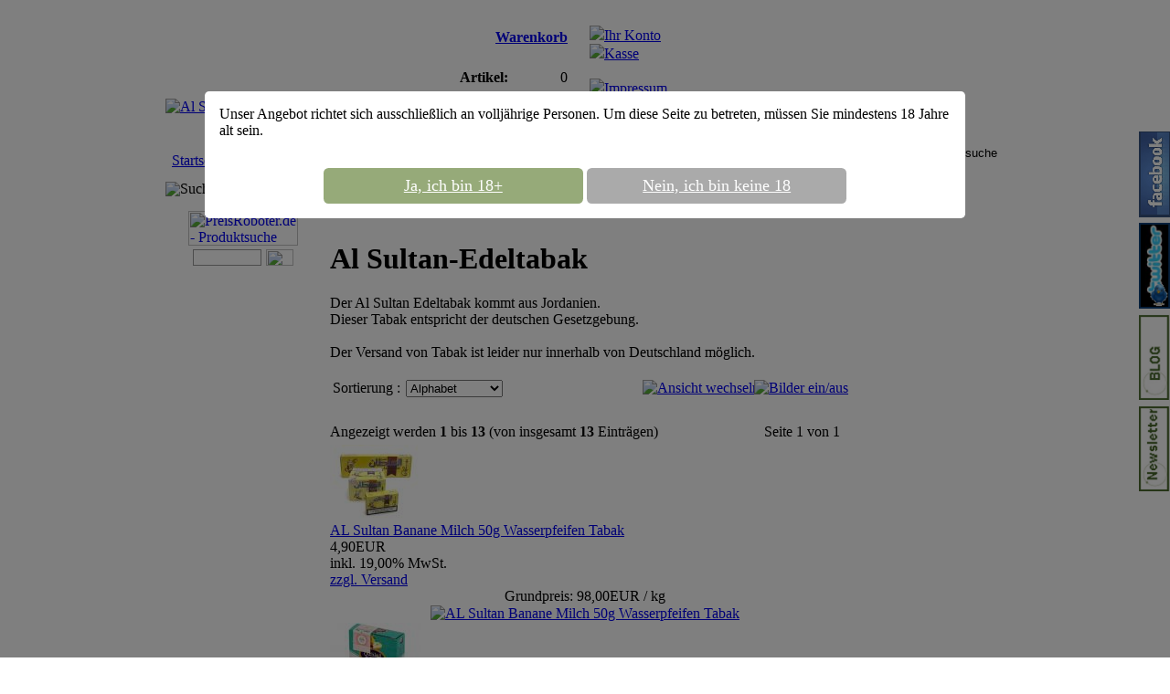

--- FILE ---
content_type: text/html; charset=utf-8
request_url: http://www.12moons.de/Shisha-al-sultan-c-29_349-2.html
body_size: 9011
content:
<!doctype html public "-//W3C//DTD HTML 4.01 Transitional//EN">
<!-- 
Shopsystem by
xanario Ltd.
Niederlassung Deutschland
Schulstr. 11
09125 Chemnitz

Tel.: +49 (0)180 590 539 100
Fax : +49 (0)180 590 539 199

Mail: info@xanario.de
Web : www.xanario.de 
//-->
<html dir="ltr" lang="de">
<head>
<meta http-equiv="Content-Type" content="text/html; charset=utf-8">

<title>Al Sultan Tabak | Shisha Shop</title>
<meta name="description" content="Al Sultan Tabak">
<meta name="keywords" content="Al Sultan Tabak,Shisha shop, wasserpfeifen shop,shisha online shop, wasserpfeifen online shop, aladin shishas, aladin origins shishas, aladin wasserpfeife,aladin shisha Bangkok, aladin wasserpfeife bangkok, aladin shisha Istanbul, aladin wasserpfeife Istanbul, shisha Bangkok, shisha Istanbul,aladin shisha Beirut, aladin wasserpfeife Beirut, shisha Beirut, wasserpfeife Beirut, aladin shisha kairo,aladin wasserpfeife kairo, shisha kairo,wasserpfeife kairo, aladin shisha berlin, aladin wasserpfeife berlin, shisha berlin ,wasserpfeife berlin, aladin shisha Mogadishu,aladin wasserpfeife Mogadishu, shisha Mogadishu, wasserpfeife Mogadishu, aladin shisha bogota, aladin wasserpfeife bogota, aladin origins shishas,aladin origin shisha,aladin origins wasserpfeife, aladin origin wasserpfeife, aladin shisha Barcelona, aladin wasserpfeife Barcelona, aladin shisha lagos, aladin wasserpfeife lagos, aladin shisha Mumbai, aladin wasserpfeife Mumbai, aladin shisha numea, aladin wasserpfeife numea, aladin shisha Timbuktu, aladin wasserpfeife Timbuktu, aladin shisha Saigon, aladin wasserpfeife Saigon, aladin shisha manila, aladin wasserpfeife manila, aladin shisha Tokyo,aladin wasserpfeife tokyo, aladin shisha bali,aladin wasserpfeife bali, aladin shisha lima, aladin wasserpfeife lima, aladin shisha uyuni,aladin wasserpfeife uyuni, aladin evolution shisha, aladin evolution wasserpfeife, aladin shisha Calligraphy,aladin wasserpfeife calligraphy, aladin shisha fata morgana, aladin wasserpfeife fata morgana, aladin shisha koufy,aladin wasserpfeife koufy, aladin shisha loop,aladin wasserpfeife loop, aladin shisha mirror,aladin wasserpfeife mirror, aladin shisha mosaic, aladin wasserpfeife mosaic, aladin shisha nomad, aladin wasserpfeife nomad, aladin shisha persia, aladin wasserpfeife persia, aladin shisha pharaonic,aladin wasserpfeife pharaonic, aladin shisha retro,aladin wasserpfeife retro, aladin shisha tower, aladin wasserpfeife tower, aladin shisha tree, aladin wasserpfeife tree, aladin shisha zebra, aladin wasserpfeife zebra, narikela wasserpfeife,narikela shisha, nargilem shisha ,nargilem wasserpfeife, shisha nargilem eco 620, wasserpfeife nargilem eco 620, shisha amy absolut, amy absolut shisha,wodka shisha amy, shisha mehrschlauch, shisha 2 schlauch, shisha drei schlauch, shisha 4 schlauch, wasserpfeife amy absolut, wasserpfeife wodka amy, wasserpfeife 2 schlauch, wasserpfeife 3 schlauch, wasserpfeife 4 schlauch, wasserpfeife mehrschlauch, shisha 6 schlauch, wasserpfeife 6 schlauch, E zigarrete,e shisha, e zigaretten liquid, e zigaretten liquid 0 mg nikoti, e zigaretten liquid 9 mg nikotin, e zigaretten liquid 18 mg nikotin , shsisha kohle ,wasserpfeifen kohle, shisha kohle schnellzünder,shisha kohle selbstzünder, wasserüfeifen kohle,schnellzünder,wasserpfeifen kohle selbstzünder, shsiha kohle 44 kohle, wasserpfeifen kohle three kings schnellzünder, shisha kohle three kings 40 mm, 44kohle 44mm selbstzündend, wasserpfeifen kohle three king 30 mm , shisha kohle schnellzünder 30 mm, shisha kohle selbstzünder, shisha kohle instant lite, shisha kohle schnellzünder 30 mm, wasserpfeifen kohle instant lite 30 mm, shisha kohle schnellzünder 40mm, wasserpfeifen kohle schnellzünder 40 mm , shisha kohle natur, shisha natur kohle instant lite, shisha natur kohle forty four , shisha kohle instant lite 50mm, wasserpfeifen kohle instant lite 50mm schnellzünder, al duchan shisha kohle, al duchan shisha natur kohle,al duchan platin kohle, al duchan wasserpfeifen kohle natur, aladin bamboocha bambus kohle 250g,aladin bamboocha 2 kg natur kohle,aladin bamboocha naturkohle 3 kg, aladin bamboocha naturkohle 1 kg, wasserpfeifen kohle bamboocha, al duchan naturkohle 1 kg, al duchan naturkohle 10 kg, al duchan kokosnuss kohle, al duchan kokosnuss kohle 1 kg,alduchan kokosnuss kohle 10kg, cocobrico naturkohle 3 kg,cocobrico naturkohle 1 kg, naturkohle cocobrico, naturkohle cocobrico 1kg,naturkohle cocobrico 3kg,cocotamara naturkohle,shisha kohle cocotamara,cocotamara gelb naturkohle,tom coco grün naturkohle, wasserpfeifen kohle tom coco grün, shisha kohle tom coco grün 1kg, shisha kohle tom cococha blau 3kg,naturkohle tom cococha blau 1kg, kokosnuss kohle tom cococha blau, tom cococha gold 1kg,tom cococha gold 3kg,naturkohle tom cococha gold, shisha kohle tom cococha ,wasserpfeifen kohle 3kg, wasserpfeifen kohle 1kg, tom cococha gelb, shisha kohle tom cococha gelb 1kg, shisha kohle tom cococha gelb 3kg,wasserpfeifen kohle tom cococha gelb,shisha naturkohle cocobel 1kg,wasserpfeifen kohle cocobel gelbe schrift,tom cococha 3kg rote schrift,naturkohle tom rot 3kg,wasserpfeifen kohle tom cococha rot, mola mix honig molasse,shisha molasse , wasserpfeifen tabak molasse, nakhla shisha tabak 50g ,nakhla tabak 50g päckchen, shisha tabak nakhla 200g,shisha tabak nakhla 200g dose, nakhla 200g päckchen, nakhla mix shisha tabak, mola mix freez, glyzerin, panda cleaner, mola mix molassen, mizo shisha tabak ,mizo shisha tabak 50g,mizo shisha tabak 50g päckchen,mizo schisha tabak 200g dose,wasserpfeifen tabak ultimate 150g,ultimate tabak 150g dose,wasserpfeifen tabak ultimate tabak,adalya wasserpfeifen tabak 200g dose,adalya shisha tabak 200g dose,adalya shisha tabak, adalya wasserpfeifen tabak 50g päckchen, adalya shisha tabak 50g,take away wasserpfeifen tabak ,take away shisha tabak,take away wasserpfeifen tabak 50g päckchen, take away tabak, take away 200g shisha tabak, 50g take away shisha tabak,200g take away wasserpfeifen tabak,al waha wasserpfeifen tabak dose,al waha shisha tabak 200g dose,shisha tabak al waha 50g, ottaman shisha tabak 200g dose,ottaman, wasserpfeifen tabak ottaman ,shisha tabak ottaman 200g dose,ottaman tabak,wasserpfeifen tabak start now,start now wasserpfeifen tabak 200g dose,shisha tabak start now 200g,dose 200g start now,start now 250g tabak,freestyle tabak,wasserpfeifen tabak freestyle 150g dose,shisha tabak freestyle 150g,dose 150g freestyle,nubia rohtabak, nubia rohtabak 35g dose, nubia rohtabak 90g dose,rohtabak,nubia tabak 90g,nubia 35g rohtabak,al fakher shisha tabak,al fakher 200g dose, al fakher wasserpfeifen tabak 200g dose, dose al fakher 200g, 50g pack al fakher, 50g päckchen al fakher , shisha tabak al fakher,wasserüfeifen tabak al fakher,amy gold wasserpfeifen tabak,amy gold shisha tabak,200g amy gold, 200g dose amy gold shisha tabak,al sultan shisha tabak 50g pack,al sultan 50g päckchen, wasserpfeifen tabak al sultan,shisha tabak al sultan,noor wasserpfeifen tabak,shisha tabak noor, shisha tabak noor 50g päckchen,big ice rocks, ice rocks dampfsteine,dampfsteine ice rocks , shisha dampfsteine ice rocks, 120g ice rocks dampfsteine,shiazo 100g dampfsteine, shisha dampfsteine shiazo,100g shiazo wasserpfeifen steine,shiazo 100g dampfsteine dose,bigg steam stones wasserpfeifen tabak,big steam stones shisha steine,100g big steam stones dose,big mix mollase,big mix honig molassen,shisha molassen mola mix, feuchthaltemittel tabak,tabak molassen big mix,tabak molassen mola mix, shisha tabak molassen,ottaman molassen 325ml,shisha molasse ottaman,325ml ottaman molassen,feuchthaltemittel 325ml,ottaman molassen 135ml,135ml ottaman molasse,shisha tabak molassen 135ml ottaman,al sultan mix,al sultan mix molassen,molassen al sultan 30ml,bahrain honig molasse, mollase bahrain,shisha tabak molasse bahrain,big pearls dampfkugeln 150g,shisha perlen tabak,big pearls shisha tabak,150g big pearls dampfsteine,shaashii aroma pulver,aroma pulver shaashii 120g dose,120g dose aroma pulver shaashii,aroma 120g pulver, aroma powder shaashii,shisha einweg schlauch,shisha einweg schläuche 150cm,wasserpfeifen einweg schlauch ,150cm einwegschlauch shisha,silikon schlauch shisha,shisha silikon schlauch 150cm,150cm silikonschlauch, wasserpfeifen schlauch silikon,silikonschlauch ca 150cm,deluxe cobra shisha schlauch, cobra wasserpfeifen schlauch deluxe,cobra schlauch,aladin schlauch classic 160cm,aladin wasserpfeifen schlauch ,classic wasserpfeifen schlauch aladin,160cm wasserpfeifen schlauch,160cm aladin schlauch,mya premium shisha schläuche,mya schlauch shisha,wasserpfeifen schlauch mya 160cm,mya shisha schlauch,mya shisha schläuche,orientalischer shisha schlauch aladin,orientalischer schlauch metall griff,orientalischer schlauch leder,aladin orientalischer shisha schlauch,wasserpfeifen kamin kopf ,shisha kaminkopf,shisha tabakkopf,shisha tabakkopf ton,tabakkopf glasiert,tabakkopf unglasiert,tabakkopf natur,tabakkopfsilikon sieben loch,tabakkopf silikon ein loch,shisha köpfe aus ton,shisha köpfe aus gummi,aladin tabakköpfe ,aladin shisha kopf,naturkopf aus ton,naturköpfe shisha aus ton,aladin xl tabakkopf,aladin xxl tabakköpfe,xxl tabakkopf,tabakkopf aladin xxl,tabakkopf geteilt aladin,tabakkopf geteilt,shisha tabakkopf riesen fassungs vermögen,merhloch köpfe shisha,einloch kopf,mya tabak köpfe,mya tabakkopf shisha,mya tabakkopf,wasserpfeifen tabakkopf,shisha tasche,shisha taschen,taschen shisha,taschen wasserpfeifen,transporttasche shisha,kleine shisha tasche,grosse shisha tasche,wasserpfeifen tasche klein, wasserpfeifen tasche gross,shisha tasche 50cm,shishatasche 75cm,shisha tasche gross 75cm,shishatasche klein 50cm,dichtungen,dichtung,shisha dichtung kopf, shisha dichtung schlauch,schlauch dichtung,kopf dichtung shisha ,wasserpfeifen kopf gummidichtung,dichtungsring shisha ,shisha dichtungsring gummi,gummidichtung glas shisha,shisha gummidichtung glas,gummidichtung 5cm für glas,gummidichtung 3,5cm für glas,gummidichtung 4,5cm für glas,gummidichtung,campingman gasbrenner,gasbrenner,shisha kohle gas brenner,feuerzeuge shisha kohle,feuerzeuge,bunnsenbrenner, stab feuerzeug,aladin gasbrenner, gas feuerzeug,gas feuerzeug metallbox,gas für campingkocher, campingkocher gas,unilite gas feuerzeug, 100 Stück Hygienemundstücke neutral außen,hygienemundstücke innen,hygienemundstück,mundstück shisha,einweg mundstücke wasserpfeife,neon hygiene mundstück,amy neon hygienemundstücke,bazooka ice mundstück,kühlschlauch ice bazooka, shisha ice bazooka,bürsten set shisha, reinigungs bürsten, shisha bürste,bürtsen zum reinigen von shishas,flaschen bürtse,rauchsäulen bürste,reinigungsbürsten wasserpfeife,wasserpfeifen bürsten,shisha windschutz,windschutz wasserpfeifen,wasserpfeifen windschutz kamin windschutz,windschutz kamin shisha,standart windschutz,windschutz silber,windschutz gold, shisha beleuchteter untersetzer kaya,kaya led untersetzer,led shisha leuchten,led teller shishas,shishakat schlauch anschluss,coala elektro anzünder,kohle anzünder elektronisch,shisha pumpe elektrisch ,alufolien stanzer,loch stanzer,shisha alufolien stanzer,wasserpfeifen loch stanzer,loch stanzer,led leuchtwürfel, shisha led würfel für wasser,wasser led würfel,led bowl beleuchtung,gas für feuerzeuge,feuerzeug gas ,shisha feuerzeug gas,difusor filter set,difusor,shisha difusor,spezial alufolie,zugeschnittene alufolie shisha, wasserpfeifen alufolie rund,runde alufolie, metallsieb,sieb aus metall shisha, shisha zange ,zange aus metall, zange ,wasserpfeifen zange,kohle zange,zange für shisha kohle,ventil kugel,ventilkugeln,ersatz kugeln shisha ventil,metall kugeln ventil,ventil für aladin shishas,shisha ersatzflaschen,ersatzflaschen shisha ,wasserpfeifen ersatzflaschen, Cocobrico Kohle, TOM Gold 3kg, Tom blau 1kg und 3kg, TOM Gelb 1kg und 3kg,TOM COCO 1kg,3kg und 20kg,Aladin Bamboocha 1kg, 2kg, 3kg und 250g,Forty-Four-Kohle Three Kings 40mm und 33mm,Instant Lite 40mm,50mm, 33mm sowie 40mm Instant natur,Take Away,Al Duchan Platin,Cocotamara Kohle">
<meta name="content-language" content="deutsch">
<meta name="author" content="12moons.de">
<meta name="generator" content="xanario shopsoftware">
<meta name="identifier-url" content="http://www.12moons.de">
<meta name="reply-to" content="info@12moons.de">
<meta name="publisher" content="12moons Inh. Kathrin Kugel">
<meta name="creation" content="Wed,21 Jan 2026">
<meta name="revision" content="Wed,28 Jan 2026">
<meta name="audience" content="Alle">
<meta name="expires" content="never">
<meta name="page-type" content="shop">
<meta name="page-topic" content="">
<meta name="robots" content="INDEX, FOLLOW">

<meta name="city" content="Bodenheim"/>
<meta name="country" content="Germany"/>
<meta name="state" content="Rheinland-Pfalz"/>
<meta name="zipcode" content="55294"/>

<meta name="geo.region" content="DE-RP" />
<meta name="geo.placename" content="Bodenheim" />
<meta name="geo.position" content="49.93268;8.30201" />
<meta name="ICBM" content="49.93268, 8.30201" />

<meta name="DC.title" content="Al Sultan Tabak | Shisha Shop" />

<meta http-equiv="imagetoolbar" content="no">
<link rel="SHORTCUT ICON" href="favicon.ico">

<base href="http://www.12moons.de/">

<link rel="canonical" href="http://www.12moons.de/Shisha-al-sultan-c-29_349-2.html" />

<link rel="stylesheet" type="text/css" href="partner/1000/templates/moons_001/images/2/stylesheet.css">
<link rel="stylesheet" type="text/css" href="partner/1000/templates/moons_001/images/2/template.css">
<script language="javascript" type="text/javascript" src="includes/js/xanario_js_core.js"></script>
    <script src="http://www.google-analytics.com/urchin.js" type="text/javascript"></script>
    <script type="text/javascript">
    _uacct = "UA-9024362-1";
    urchinTracker();
    </script>
<script type="text/javascript">
var pophinweis = {
	close: function() {
		document.getElementById("layer_a").style = "display:none;";
		document.getElementById("layer_b").style = "display:none;";
		return false;
	},
	go_done: function() {
		pophinweis.close();
		window.location = "http://www.12moons.de/index.php?poph=1";
		return false;
	},
	go_away: function() {
		pophinweis.close();
		window.location = "https://www.google.de";
		return false;
	}
};
document.addEventListener('DOMContentLoaded', function() {
	var layer_a = document.createElement("div");
	layer_a.id = "layer_a";
	layer_a.style = "position:fixed; top:0; left:0; right:0; bottom:0; background:rgba(0,0,0,0.5);";
	var layer_b = document.createElement("div");
	layer_b.id = "layer_b";
	layer_b.style = "margin:100px auto 0; width:95%; max-width:800px; background:#fff; padding:1em; border-radius:0.3em;";
	layer_b.innerHTML = '<div class="text10">Unser Angebot richtet sich ausschließlich an volljährige Personen. Um diese Seite zu betreten, müssen Sie mindestens 18 Jahre alt sein.</div>';
	layer_b.innerHTML += '<div class="text10" style="text-align:center; margin-top:2em;"><a href="#" onclick="return pophinweis.go_done();" style="display:inline-block; width:33.3%; padding:0.5em; font-size:18px; color:#fff; background:#96AA79; border-radius:0.3em;">Ja, ich bin 18+</a> <a href="#" onclick="return pophinweis.go_away();" style="display:inline-block; width:33.3%; padding:0.5em; font-size:18px; color:#fff; background:#aaa; border-radius:0.3em;">Nein, ich bin keine 18</a></div>';
	layer_a.appendChild(layer_b);
	document.body.appendChild(layer_a);
});
</script><script language="javascript" type="text/javascript">
var poponce="true"
var popurl="popup_index.php"


function openpopup(){
  winpops=window.open(popurl,"popup","toolbar=no,location=no,directories=no,status=no,menubar=no,scrollbars=no,resizable=yes,copyhistory=no,width=300,height=200,screenX=150,screenY=150,top=150,left=150")
}

function get_cookie(Name) {
 var search = Name + "="
 var returnvalue = "";
 if (document.cookie.length > 0) {
   offset = document.cookie.indexOf(search)
   if (offset != -1) { // if cookie exists
     offset += search.length
     // set index of beginning of value
     end = document.cookie.indexOf(";", offset);
     // set index of end of cookie value
     if (end == -1)
        end = document.cookie.length;
     returnvalue=unescape(document.cookie.substring(offset, end))
     }
  }
 return returnvalue;
}

function loadpopup(){
  if (get_cookie('alreadypopped')==''){ // and cookie not set
      openpopup() // then show popup
      if (poponce=="true") { // if popup once only required
          document.cookie="alreadypopped=yes" // then set a cookie
      }
  }
  // cookie is already set; so do nothing
}

loadpopup()
// EOF:  Session PopUp
</script></head>
<body ><center><br>
<table width="950" border="0" cellspacing="0" cellpadding="0">
  <tr>
    <td valign="top" width="16" background="partner/1000/templates/moons_001/images/allgemein/border_links.png"><img src="partner/1000/templates/moons_001/images/allgemein/pixel_trans.gif" width="16" height="100%" /></td>
<td class="tableShop" valign="top">
     <table border="0" cellspacing="0" cellpadding="0" width="100%">
      <tr>
        <td class="Text10" valign="bottom" height="100"><a href="http://www.12moons.de/" title="Al Sultan Tabak"><img src="partner/1000/templates/moons_001/images/2/header/header.jpg" alt="Al Sultan Tabak" name="Al Sultan Tabak" id="Al Sultan Tabak"></a></td>
        <td class="Text10" valign="bottom" background="partner/1000/templates/moons_001/images/2/header/header_right.jpg">
<table border="0" cellspacing="0" cellpadding="0" width="348">
  <tr>
    <td class="Text10" valign="top" align="right" width="240" style="padding-right: 20px;"><table border="0" cellspacing="4" cellpadding="0" width="100%">
      <tr>
        <td colspan="2" align="right" class="Text10"> <a href="http://www.12moons.de/checkout_cart.php?language=de&shop_ID=2" class="linkWarenkorbHeader" rel="nofollow"><b>Warenkorb</b></a><br>
          </td>
      </tr>
      <tr>
        <td colspan="2" align="right" class="Text10">&nbsp;</td>
      </tr>
      <tr>
        <td align="right" class="Text10" width="100%"><b>Artikel:</b></td>
        <td align="right" class="Text10" nowrap>0</td>
      </tr>
      <tr>
        <td align="right" class="Text10"><b>Gesamt:</b></td>
        <td align="right" class="Text10" nowrap>0,00EUR</td>
      </tr>
    </table></td>
    <td class="Text10" valign="top" width="133">       <img src="partner/1000/templates/moons_001/images/2/header/bullet.gif"><a href="http://www.12moons.de/account.php?language=de&shop_ID=2" rel="nofollow">Ihr Konto</a><br>
                          <img src="partner/1000/templates/moons_001/images/2/header/bullet.gif"><a href="http://www.12moons.de/checkout_shipping.php?language=de&shop_ID=2" rel="nofollow">Kasse</a><br>
                             <br>
              <img src="partner/1000/templates/moons_001/images/2/header/bullet.gif"><a href="http://www.12moons.de/Shisha-impressum-ct-46-2.html" rel="nofollow">Impressum</a><br>
                                             <img src="partner/1000/templates/moons_001/images/2/header/bullet.gif"><a href="http://www.12moons.de/Shisha-agb-ct-38-2.html" rel="nofollow">AGB</a><br>
                                            </td>
  </tr>
</table>
		</td>
      </tr>
      <tr>
        <td colspan="2" valign="top" class="Text10"> <table border="0" cellspacing="0" cellpadding="0" width="100%">
  <tr class="header">
	<td valign="top"><img src="partner/1000/templates/moons_001/images/2/header/multishop_anfang.png" alt="" name="" title=""></td>
	    <td height="30" width="100%" class="ontab" valign="top" background="partner/1000/templates/moons_001/images/2/header/multishop_ende.png">&nbsp;</td>
  </tr>
</table></td>
      </tr>
    </table>
<table border="0" width="100%" cellspacing="0" cellpadding="1" height="27">
  <tr class="NavigationsleisteHeader">
    <td class="NavigationsleisteHeader" width="3">&nbsp;</td>
    <td class="NavigationsleisteHeader"><a href="http://www.12moons.de/" class="NavigationsleisteHeader">Startseite</a> :: <a href="http://www.12moons.de/shisha-tabak-c-29-2.html" class="NavigationsleisteHeader">Shisha Tabak</a> :: <a href="http://www.12moons.de/al-sultan-c-29_349-2.html" class="NavigationsleisteHeader">Al Sultan</a></td>
    <td align="right" class="NavigationsleisteHeader" nowrap><form name="quick_find" method="get" action="http://www.12moons.de/advanced_search_result.php?language=de&shop_ID=2"><input type="hidden" name="sessID" value="lehl0viobp3crea6dq363lbpj7"><table border="0" cellspacing="0" cellpadding="1">  <tr>    <td class="Text10" nowrap><img src="images/pixel_trans.gif" border="0" alt=""></td>    <td class="Text10" align="right"><input type="text" class="text" name="products_keywords" value="" size="13" maxlength="30" style="width:130px"></td>    <td class="Text10"><select name="search_shop"><option value="0" SELECTED>in allen Shops</option><option value="1">News</option><option value="2">Shisha Shop</option><option value="3">Orientalische Möbel</option><option value="4">eZigaretten Shop / eShisha Shop</option><option value="5">Getränke Klassiker</option><option value="6">Türkische Lebensmittel</option></select></td>    <td class="Text10"><input type="image" class="BUTTON" src="partner/1000/templates/moons_001/images/2/languages/german/buttons/button_quick_find.gif" alt="Schnellsuche" title=" Schnellsuche " ></td>  </tr></table></form></td>
	<td class="NavigationsleisteHeader" width="3">&nbsp;</td>
  </tr>
</table>
     <table border="0" width="100%" cellspacing="0" cellpadding="0">
      <tr>
        	    <td width="170" valign="top" class="leftBox">
          <table border="0" width="170" cellspacing="0" cellpadding="0" class="leftBox">
           <tr>
  <td>

<table border="0" width="100%" cellspacing="0" cellpadding="0">
  <tr>
    <td height="21" class="BoxenKopf"><img src="partner/1000/templates/moons_001/images/2/boxen/boxen_1.png" border="0"></td>
    <td width="100%" height="21" class="BoxenKopf" background="partner/1000/templates/moons_001/images/2/boxen/boxen_2.png">Suchmaschine</td>
  </tr>
</table>
<table border="0" width="100%" cellspacing="0" cellpadding="0" class="Box">
  <tr>
    <td>
      <table border="0" width="100%" cellspacing="0" cellpadding="4" class="Boxeninhalt">
        <tr>
          <td><img src="partner/1000/templates/moons_001/images/2/boxen/pixel_trans.gif" border="0" alt="" width="100%" height="1"></td>
        </tr>
        <tr>
          <td align="center" class="Text10"><form action="http://www.preisroboter.de/search.php" method="get" enctype="multipart/form-data" name="searchform" target="_blank">
 <table width="120" border="0" cellspacing="0" cellpadding="0">
 <tr>
 <td><a href="http://www.preisroboter.de" target="_blank" rel="nofollow"><img src="http://www.preisroboter.de/ext/logo_120-8927.gif" title="PreisRoboter.de - Produktsuche und Preisvergleich" width="120" height="38" border="0"></a></td>
 </tr>
 <tr>
 <td height="27" align="center" valign="middle" background="http://www.preisroboter.de/ext/ext_s_box_2_bottom.gif"> 
 <table border="0" cellspacing="0" cellpadding="0">
 <tr>
 <td>
 <input name="search" type="text" id="search" style="font-family: Verdana, Arial, Helvetica, sans-serif; color: #333333; background-color: #FFFFFF; border: 1px solid #999999; height: 18px; font-size: 12px; width: 75px;">
 </td>
 <td width="35" align="right"><input type="image" value="suchen" src="http://www.preisroboter.de/ext/ext_go_kl.gif" alt="PreisRoboter.de - Produktsuche und Preisevergleich ..." width="30" height="18"></td>
 </tr>
 </table></td>
 </tr>
</table>
<br>
</form></td>
        </tr>
        <tr>
          <td><img src="partner/1000/templates/moons_001/images/2/boxen/pixel_trans.gif" border="0" alt="" width="100%" height="1"></td>
        </tr>
      </table>
    </td>
  </tr>
</table>

  </td>
</tr>           </table>
        </td>
		        <td width="100%" valign="top">
		   <table border="0" width="100%" cellspacing="0" cellpadding="10">
             <tr>
               <td width="100%" valign="top"><table border="0" width="100%" cellspacing="0" cellpadding="0">
    <tr>
    <td class="Text11" align="right"><h1><span class="SeitenTitel">Al Sultan</span></h1></td>
  </tr>
    <tr>
    <td class="Text11" ><h1>Al Sultan-Edeltabak</h1>
Der Al Sultan Edeltabak kommt aus Jordanien.<br>
Dieser Tabak entspricht der deutschen Gesetzgebung.<br><br>
Der Versand von Tabak ist leider nur innerhalb von Deutschland m&ouml;glich.<br><br></td>
  </tr>
    </table>

<form name="listing_navigation" class="form" action="http://www.12moons.de/Shisha-al-sultan-c-29_349-2.html?shop_ID=2" method="post" enctype="multipart/form-data">
<input type="hidden" name="cPath" value="29_349"><input type="hidden" name="page" value="1"><input type="hidden" name="keywords"><table width="100%" border="0" cellspacing="0" cellpadding="3" class="leistenHintergrund">  <tr>    <td class="NavigationsleisteHeader" nowrap>Sortierung : </td>    <td class="Text10" align="right" nowrap><select name="listing_sort" onChange="this.form.submit();"><option value="1">Alphabet</option><option value="2">Artikelnummer</option><option value="3">Preis</option><option value="4">Hersteller</option></select></td>    <td class="Text10" width="100%">&nbsp;</td>    <td class="Text10" align="right" nowrap><a href="http://www.12moons.de/Shisha-al-sultan-c-29_349-2.html?page=1&shop_ID=2&listing_ansicht=listing_ansicht" rel="nofollow"><img src="partner/1000/templates/moons_001/images/2/languages/german/buttons/button_listing_ansicht.gif" border="0" alt="Ansicht wechseln" title=" Ansicht wechseln "></a>&nbsp;</td>    <td class="Text10" align="right" nowrap><a href="http://www.12moons.de/Shisha-al-sultan-c-29_349-2.html?page=1&shop_ID=2&listing_bilder=listing_bilder" rel="nofollow"><img src="partner/1000/templates/moons_001/images/2/languages/german/buttons/button_listing_bilder.gif" border="0" alt="Bilder ein/aus" title=" Bilder einaus "></a>&nbsp;</td>  </tr></table></form>
<table border="0" width="100%" cellspacing="0" cellpadding="0">
  <tr> 
    <td class="Text10"><img src="partner/1000/templates/moons_001/images/2/boxen/pixel_trans.gif" border="0" alt="" width="100%" height="10"></td>
  </tr>
</table>

<table border="0" width="100%" cellspacing="0" cellpadding="0">  <tr>    <td class="Text10">Angezeigt werden <b>1</b> bis <b>13</b> (von insgesamt <b>13</b> Einträgen)</td>    <td class="Text10" align="right">Seite&nbsp;1&nbsp;von 1</td>  </tr></table>
<table border="0" width="100%" cellspacing="0" cellpadding="0">
  <tr> 
    <td class="Text10"><img src="partner/1000/templates/moons_001/images/2/boxen/pixel_trans.gif" border="0" alt="" width="100%" height="5"></td>
  </tr>
</table>

<table width="100%" border="0" cellspacing="0" cellpadding="0">
  <tr>
    <td class="Text11">
    <div class="box_container">
		  <div class="box_spalten_3"><div class="box_spalten_3_aussen_left_border">        <div class="box_product_image_normal_container"><a href="http://www.12moons.de/Shisha-sultan-banane-milch-wasserpfeifen-tabak-p-2310-2.html"><img src="images/normal/Al-SultanTabakBanane-Milch.jpg" border="0" alt="AL Sultan Banane Milch 50g Wasserpfeifen Tabak" title=" AL Sultan Banane Milch 50g Wasserpfeifen Tabak " width="100" height="85"></a></div>
        <div class="box_product_name_container"><a href="http://www.12moons.de/Shisha-sultan-banane-milch-wasserpfeifen-tabak-p-2310-2.html">AL Sultan Banane Milch 50g Wasserpfeifen Tabak</a></div>
        <div class="box_product_price_container">
				 4,90EUR
		  <br>
		  <div class="box_product_versand_container">inkl. 19,00% MwSt.<br><a href="http://www.12moons.de/Shisha-versand-ct-47-2.html" class="versandlink" target="_blank" rel="nofollow">zzgl. Versand</a></div>
			    </div>
      <div class="box_product_versand_container" align="center">Grundpreis: 98,00EUR / kg</div>
        <div class="box_product_taste_container" align="center"><table border="0" cellspacing="0" cellpadding="1">  <tr>    <td class="Text11"><a href="http://www.12moons.de/Shisha-sultan-banane-milch-wasserpfeifen-tabak-p-2310-2.html" rel="nofollow"><img src="partner/1000/templates/moons_001/images/2/languages/german/buttons/button_details.gif" border="0" alt="AL Sultan Banane Milch 50g Wasserpfeifen Tabak" title=" AL Sultan Banane Milch 50g Wasserpfeifen Tabak "></a></td>  </tr></table></div>
        <div><!-- fix IE--></div>
      </div>
    </div> 
        	  <div class="box_spalten_3"><div class="box_spalten_3_border">        <div class="box_product_image_normal_container"><a href="http://www.12moons.de/Shisha-sultan-birne-kirsche-wasserpfeifen-tabak-p-3360-2.html"><img src="images/normal/AlSultanPearsCherry50g.jpg" border="0" alt="AL Sultan Birne & Kirsche 50g Wasserpfeifen Tabak" title=" AL Sultan Birne & Kirsche 50g Wasserpfeifen Tabak " width="100" height="100"></a></div>
        <div class="box_product_name_container"><a href="http://www.12moons.de/Shisha-sultan-birne-kirsche-wasserpfeifen-tabak-p-3360-2.html">AL Sultan Birne & Kirsche 50g Wasserpfeifen Tabak</a></div>
        <div class="box_product_price_container">
				 4,90EUR
		  <br>
		  <div class="box_product_versand_container">inkl. 19,00% MwSt.<br><a href="http://www.12moons.de/Shisha-versand-ct-47-2.html" class="versandlink" target="_blank" rel="nofollow">zzgl. Versand</a></div>
			    </div>
      <div class="box_product_versand_container" align="center">Grundpreis: 98,00EUR / kg</div>
        <div class="box_product_taste_container" align="center"><table border="0" cellspacing="0" cellpadding="1">  <tr>    <td class="Text11"><a href="http://www.12moons.de/Shisha-sultan-birne-kirsche-wasserpfeifen-tabak-p-3360-2.html" rel="nofollow"><img src="partner/1000/templates/moons_001/images/2/languages/german/buttons/button_details.gif" border="0" alt="AL Sultan Birne & Kirsche 50g Wasserpfeifen Tabak" title=" AL Sultan Birne & Kirsche 50g Wasserpfeifen Tabak "></a></td>  </tr></table></div>
        <div><!-- fix IE--></div>
      </div>
    </div> 
        	  <div class="box_spalten_3"><div class="box_spalten_3_border">        <div class="box_product_image_normal_container"><a href="http://www.12moons.de/Shisha-sultan-guave-wasserpfeifen-tabak-p-2297-2.html"><img src="images/normal/Al-SultanTabakGuave.jpg" border="0" alt="AL Sultan Guave 50g Wasserpfeifen Tabak" title=" AL Sultan Guave 50g Wasserpfeifen Tabak " width="100" height="85"></a></div>
        <div class="box_product_name_container"><a href="http://www.12moons.de/Shisha-sultan-guave-wasserpfeifen-tabak-p-2297-2.html">AL Sultan Guave 50g Wasserpfeifen Tabak</a></div>
        <div class="box_product_price_container">
				 4,90EUR
		  <br>
		  <div class="box_product_versand_container">inkl. 19,00% MwSt.<br><a href="http://www.12moons.de/Shisha-versand-ct-47-2.html" class="versandlink" target="_blank" rel="nofollow">zzgl. Versand</a></div>
			    </div>
      <div class="box_product_versand_container" align="center">Grundpreis: 98,00EUR / kg</div>
        <div class="box_product_taste_container" align="center"><table border="0" cellspacing="0" cellpadding="1">  <tr>    <td class="Text11"><a href="http://www.12moons.de/Shisha-sultan-guave-wasserpfeifen-tabak-p-2297-2.html" rel="nofollow"><img src="partner/1000/templates/moons_001/images/2/languages/german/buttons/button_details.gif" border="0" alt="AL Sultan Guave 50g Wasserpfeifen Tabak" title=" AL Sultan Guave 50g Wasserpfeifen Tabak "></a></td>  </tr></table></div>
        <div><!-- fix IE--></div>
      </div>
    </div> 
        	  <div class="box_spalten_3"><div class="box_spalten_3_aussen_left_border">        <div class="box_product_image_normal_container"><a href="http://www.12moons.de/Shisha-sultan-himbeer-wasserpfeifen-tabak-p-2296-2.html"><img src="images/normal/Al-SultanTabakHimbeer.jpg" border="0" alt="AL Sultan Himbeer 50g Wasserpfeifen Tabak" title=" AL Sultan Himbeer 50g Wasserpfeifen Tabak " width="100" height="85"></a></div>
        <div class="box_product_name_container"><a href="http://www.12moons.de/Shisha-sultan-himbeer-wasserpfeifen-tabak-p-2296-2.html">AL Sultan Himbeer 50g Wasserpfeifen Tabak</a></div>
        <div class="box_product_price_container">
				 4,90EUR
		  <br>
		  <div class="box_product_versand_container">inkl. 19,00% MwSt.<br><a href="http://www.12moons.de/Shisha-versand-ct-47-2.html" class="versandlink" target="_blank" rel="nofollow">zzgl. Versand</a></div>
			    </div>
      <div class="box_product_versand_container" align="center">Grundpreis: 98,00EUR / kg</div>
        <div class="box_product_taste_container" align="center"><table border="0" cellspacing="0" cellpadding="1">  <tr>    <td class="Text11"><a href="http://www.12moons.de/Shisha-sultan-himbeer-wasserpfeifen-tabak-p-2296-2.html" rel="nofollow"><img src="partner/1000/templates/moons_001/images/2/languages/german/buttons/button_details.gif" border="0" alt="AL Sultan Himbeer 50g Wasserpfeifen Tabak" title=" AL Sultan Himbeer 50g Wasserpfeifen Tabak "></a></td>  </tr></table></div>
        <div><!-- fix IE--></div>
      </div>
    </div> 
        	  <div class="box_spalten_3"><div class="box_spalten_3_border">        <div class="box_product_image_normal_container"><a href="http://www.12moons.de/Shisha-sultan-honigmelone-wasserpfeifen-tabak-p-2298-2.html"><img src="images/normal/Al-SultanTabakHonigmelone.jpg" border="0" alt="AL Sultan Honigmelone 50g Wasserpfeifen Tabak" title=" AL Sultan Honigmelone 50g Wasserpfeifen Tabak " width="100" height="85"></a></div>
        <div class="box_product_name_container"><a href="http://www.12moons.de/Shisha-sultan-honigmelone-wasserpfeifen-tabak-p-2298-2.html">AL Sultan Honigmelone 50g Wasserpfeifen Tabak</a></div>
        <div class="box_product_price_container">
				 4,90EUR
		  <br>
		  <div class="box_product_versand_container">inkl. 19,00% MwSt.<br><a href="http://www.12moons.de/Shisha-versand-ct-47-2.html" class="versandlink" target="_blank" rel="nofollow">zzgl. Versand</a></div>
			    </div>
      <div class="box_product_versand_container" align="center">Grundpreis: 98,00EUR / kg</div>
        <div class="box_product_taste_container" align="center"><table border="0" cellspacing="0" cellpadding="1">  <tr>    <td class="Text11"><a href="http://www.12moons.de/Shisha-sultan-honigmelone-wasserpfeifen-tabak-p-2298-2.html" rel="nofollow"><img src="partner/1000/templates/moons_001/images/2/languages/german/buttons/button_details.gif" border="0" alt="AL Sultan Honigmelone 50g Wasserpfeifen Tabak" title=" AL Sultan Honigmelone 50g Wasserpfeifen Tabak "></a></td>  </tr></table></div>
        <div><!-- fix IE--></div>
      </div>
    </div> 
        	  <div class="box_spalten_3"><div class="box_spalten_3_border">        <div class="box_product_image_normal_container"><a href="http://www.12moons.de/Shisha-sultan-kaugummi-wasserpfeifen-tabak-p-3038-2.html"><img src="images/normal/50018_kaugummi_klein.jpg" border="0" alt="AL Sultan Kaugummi 50g Wasserpfeifen Tabak" title=" AL Sultan Kaugummi 50g Wasserpfeifen Tabak " width="100" height="143"></a></div>
        <div class="box_product_name_container"><a href="http://www.12moons.de/Shisha-sultan-kaugummi-wasserpfeifen-tabak-p-3038-2.html">AL Sultan Kaugummi 50g Wasserpfeifen Tabak</a></div>
        <div class="box_product_price_container">
				 4,90EUR
		  <br>
		  <div class="box_product_versand_container">inkl. 19,00% MwSt.<br><a href="http://www.12moons.de/Shisha-versand-ct-47-2.html" class="versandlink" target="_blank" rel="nofollow">zzgl. Versand</a></div>
			    </div>
      <div class="box_product_versand_container" align="center">Grundpreis: 98,00EUR / kg</div>
        <div class="box_product_taste_container" align="center"><table border="0" cellspacing="0" cellpadding="1">  <tr>    <td class="Text11"><a href="http://www.12moons.de/Shisha-sultan-kaugummi-wasserpfeifen-tabak-p-3038-2.html" rel="nofollow"><img src="partner/1000/templates/moons_001/images/2/languages/german/buttons/button_details.gif" border="0" alt="AL Sultan Kaugummi 50g Wasserpfeifen Tabak" title=" AL Sultan Kaugummi 50g Wasserpfeifen Tabak "></a></td>  </tr></table></div>
        <div><!-- fix IE--></div>
      </div>
    </div> 
        	  <div class="box_spalten_3"><div class="box_spalten_3_aussen_left_border">        <div class="box_product_image_normal_container"><a href="http://www.12moons.de/Shisha-sultan-kokosnuss-wasserpfeifen-tabak-p-2602-2.html"><img src="images/normal/Al-SultanTabakKokos.jpg" border="0" alt="AL Sultan Kokosnuss 50g Wasserpfeifen Tabak" title=" AL Sultan Kokosnuss 50g Wasserpfeifen Tabak " width="99" height="84"></a></div>
        <div class="box_product_name_container"><a href="http://www.12moons.de/Shisha-sultan-kokosnuss-wasserpfeifen-tabak-p-2602-2.html">AL Sultan Kokosnuss 50g Wasserpfeifen Tabak</a></div>
        <div class="box_product_price_container">
				 4,90EUR
		  <br>
		  <div class="box_product_versand_container">inkl. 19,00% MwSt.<br><a href="http://www.12moons.de/Shisha-versand-ct-47-2.html" class="versandlink" target="_blank" rel="nofollow">zzgl. Versand</a></div>
			    </div>
      <div class="box_product_versand_container" align="center">Grundpreis: 98,00EUR / kg</div>
        <div class="box_product_taste_container" align="center"><table border="0" cellspacing="0" cellpadding="1">  <tr>    <td class="Text11"><a href="http://www.12moons.de/Shisha-sultan-kokosnuss-wasserpfeifen-tabak-p-2602-2.html" rel="nofollow"><img src="partner/1000/templates/moons_001/images/2/languages/german/buttons/button_details.gif" border="0" alt="AL Sultan Kokosnuss 50g Wasserpfeifen Tabak" title=" AL Sultan Kokosnuss 50g Wasserpfeifen Tabak "></a></td>  </tr></table></div>
        <div><!-- fix IE--></div>
      </div>
    </div> 
        	  <div class="box_spalten_3"><div class="box_spalten_3_border">        <div class="box_product_image_normal_container"><a href="http://www.12moons.de/Shisha-sultan-lila-fragrance-wasserpfeifen-tabak-p-3361-2.html"><img src="images/normal/AlSultanPurpleFragrance50g.jpg" border="0" alt="AL Sultan Lila Fragrance 50g Wasserpfeifen Tabak" title=" AL Sultan Lila Fragrance 50g Wasserpfeifen Tabak " width="100" height="100"></a></div>
        <div class="box_product_name_container"><a href="http://www.12moons.de/Shisha-sultan-lila-fragrance-wasserpfeifen-tabak-p-3361-2.html">AL Sultan Lila Fragrance 50g Wasserpfeifen Tabak</a></div>
        <div class="box_product_price_container">
				 4,90EUR
		  <br>
		  <div class="box_product_versand_container">inkl. 19,00% MwSt.<br><a href="http://www.12moons.de/Shisha-versand-ct-47-2.html" class="versandlink" target="_blank" rel="nofollow">zzgl. Versand</a></div>
			    </div>
      <div class="box_product_versand_container" align="center">Grundpreis: 98,00EUR / kg</div>
        <div class="box_product_taste_container" align="center"><table border="0" cellspacing="0" cellpadding="1">  <tr>    <td class="Text11"><a href="http://www.12moons.de/Shisha-sultan-lila-fragrance-wasserpfeifen-tabak-p-3361-2.html" rel="nofollow"><img src="partner/1000/templates/moons_001/images/2/languages/german/buttons/button_details.gif" border="0" alt="AL Sultan Lila Fragrance 50g Wasserpfeifen Tabak" title=" AL Sultan Lila Fragrance 50g Wasserpfeifen Tabak "></a></td>  </tr></table></div>
        <div><!-- fix IE--></div>
      </div>
    </div> 
        	  <div class="box_spalten_3"><div class="box_spalten_3_border">        <div class="box_product_image_normal_container"><a href="http://www.12moons.de/Shisha-sultan-limone-minz-wasserpfeifen-tabak-p-2301-2.html"><img src="images/normal/AlSultanZitroneMinze.jpg" border="0" alt="AL Sultan Limone Minz 50g Wasserpfeifen Tabak" title=" AL Sultan Limone Minz 50g Wasserpfeifen Tabak " width="100" height="67"></a></div>
        <div class="box_product_name_container"><a href="http://www.12moons.de/Shisha-sultan-limone-minz-wasserpfeifen-tabak-p-2301-2.html">AL Sultan Limone Minz 50g Wasserpfeifen Tabak</a></div>
        <div class="box_product_price_container">
				 4,90EUR
		  <br>
		  <div class="box_product_versand_container">inkl. 19,00% MwSt.<br><a href="http://www.12moons.de/Shisha-versand-ct-47-2.html" class="versandlink" target="_blank" rel="nofollow">zzgl. Versand</a></div>
			    </div>
      <div class="box_product_versand_container" align="center">Grundpreis: 98,00EUR / kg</div>
        <div class="box_product_taste_container" align="center"><table border="0" cellspacing="0" cellpadding="1">  <tr>    <td class="Text11"><a href="http://www.12moons.de/Shisha-sultan-limone-minz-wasserpfeifen-tabak-p-2301-2.html" rel="nofollow"><img src="partner/1000/templates/moons_001/images/2/languages/german/buttons/button_details.gif" border="0" alt="AL Sultan Limone Minz 50g Wasserpfeifen Tabak" title=" AL Sultan Limone Minz 50g Wasserpfeifen Tabak "></a></td>  </tr></table></div>
        <div><!-- fix IE--></div>
      </div>
    </div> 
        	  <div class="box_spalten_3"><div class="box_spalten_3_aussen_left_border">        <div class="box_product_image_normal_container"><a href="http://www.12moons.de/Shisha-sultan-orange-wasserpfeifen-tabak-p-2604-2.html"><img src="images/normal/Al-SultanTabakOrange.jpg" border="0" alt="AL Sultan Orange 50g Wasserpfeifen Tabak" title=" AL Sultan Orange 50g Wasserpfeifen Tabak " width="100" height="85"></a></div>
        <div class="box_product_name_container"><a href="http://www.12moons.de/Shisha-sultan-orange-wasserpfeifen-tabak-p-2604-2.html">AL Sultan Orange 50g Wasserpfeifen Tabak</a></div>
        <div class="box_product_price_container">
				 4,90EUR
		  <br>
		  <div class="box_product_versand_container">inkl. 19,00% MwSt.<br><a href="http://www.12moons.de/Shisha-versand-ct-47-2.html" class="versandlink" target="_blank" rel="nofollow">zzgl. Versand</a></div>
			    </div>
      <div class="box_product_versand_container" align="center">Grundpreis: 98,00EUR / kg</div>
        <div class="box_product_taste_container" align="center"><table border="0" cellspacing="0" cellpadding="1">  <tr>    <td class="Text11"><a href="http://www.12moons.de/Shisha-sultan-orange-wasserpfeifen-tabak-p-2604-2.html" rel="nofollow"><img src="partner/1000/templates/moons_001/images/2/languages/german/buttons/button_details.gif" border="0" alt="AL Sultan Orange 50g Wasserpfeifen Tabak" title=" AL Sultan Orange 50g Wasserpfeifen Tabak "></a></td>  </tr></table></div>
        <div><!-- fix IE--></div>
      </div>
    </div> 
        	  <div class="box_spalten_3"><div class="box_spalten_3_border">        <div class="box_product_image_normal_container"><a href="http://www.12moons.de/Shisha-sultan-passionsfrucht-wasserpfeifen-tabak-p-2605-2.html"><img src="images/normal/AlSultanPassionsfrucht.jpg" border="0" alt="AL Sultan Passionsfrucht 50g Wasserpfeifen Tabak" title=" AL Sultan Passionsfrucht 50g Wasserpfeifen Tabak " width="100" height="67"></a></div>
        <div class="box_product_name_container"><a href="http://www.12moons.de/Shisha-sultan-passionsfrucht-wasserpfeifen-tabak-p-2605-2.html">AL Sultan Passionsfrucht 50g Wasserpfeifen Tabak</a></div>
        <div class="box_product_price_container">
				 4,90EUR
		  <br>
		  <div class="box_product_versand_container">inkl. 19,00% MwSt.<br><a href="http://www.12moons.de/Shisha-versand-ct-47-2.html" class="versandlink" target="_blank" rel="nofollow">zzgl. Versand</a></div>
			    </div>
      <div class="box_product_versand_container" align="center">Grundpreis: 98,00EUR / kg</div>
        <div class="box_product_taste_container" align="center"><table border="0" cellspacing="0" cellpadding="1">  <tr>    <td class="Text11"><a href="http://www.12moons.de/Shisha-sultan-passionsfrucht-wasserpfeifen-tabak-p-2605-2.html" rel="nofollow"><img src="partner/1000/templates/moons_001/images/2/languages/german/buttons/button_details.gif" border="0" alt="AL Sultan Passionsfrucht 50g Wasserpfeifen Tabak" title=" AL Sultan Passionsfrucht 50g Wasserpfeifen Tabak "></a></td>  </tr></table></div>
        <div><!-- fix IE--></div>
      </div>
    </div> 
        	  <div class="box_spalten_3"><div class="box_spalten_3_border">        <div class="box_product_image_normal_container"><a href="http://www.12moons.de/Shisha-sultan-traube-minz-wasserpfeifen-tabak-p-2302-2.html"><img src="images/normal/Al-SultanTraube-Minze.JPG" border="0" alt="AL Sultan Traube Minz 50g Wasserpfeifen Tabak" title=" AL Sultan Traube Minz 50g Wasserpfeifen Tabak " width="100" height="76"></a></div>
        <div class="box_product_name_container"><a href="http://www.12moons.de/Shisha-sultan-traube-minz-wasserpfeifen-tabak-p-2302-2.html">AL Sultan Traube Minz 50g Wasserpfeifen Tabak</a></div>
        <div class="box_product_price_container">
				 4,90EUR
		  <br>
		  <div class="box_product_versand_container">inkl. 19,00% MwSt.<br><a href="http://www.12moons.de/Shisha-versand-ct-47-2.html" class="versandlink" target="_blank" rel="nofollow">zzgl. Versand</a></div>
			    </div>
      <div class="box_product_versand_container" align="center">Grundpreis: 98,00EUR / kg</div>
        <div class="box_product_taste_container" align="center"><table border="0" cellspacing="0" cellpadding="1">  <tr>    <td class="Text11"><a href="http://www.12moons.de/Shisha-sultan-traube-minz-wasserpfeifen-tabak-p-2302-2.html" rel="nofollow"><img src="partner/1000/templates/moons_001/images/2/languages/german/buttons/button_details.gif" border="0" alt="AL Sultan Traube Minz 50g Wasserpfeifen Tabak" title=" AL Sultan Traube Minz 50g Wasserpfeifen Tabak "></a></td>  </tr></table></div>
        <div><!-- fix IE--></div>
      </div>
    </div> 
        	  <div class="box_spalten_3"><div class="box_spalten_3_aussen_left_border">        <div class="box_product_image_normal_container"><a href="http://www.12moons.de/Shisha-sultan-zitrone-minze-wasserpfeifen-tabak-p-2921-2.html"><img src="images/normal/al-sultan-Minz-Zitrone.jpg" border="0" alt="AL Sultan Zitrone Minze 50g Wasserpfeifen Tabak" title=" AL Sultan Zitrone Minze 50g Wasserpfeifen Tabak " width="100" height="71"></a></div>
        <div class="box_product_name_container"><a href="http://www.12moons.de/Shisha-sultan-zitrone-minze-wasserpfeifen-tabak-p-2921-2.html">AL Sultan Zitrone Minze 50g Wasserpfeifen Tabak</a></div>
        <div class="box_product_price_container">
				 4,90EUR
		  <br>
		  <div class="box_product_versand_container">inkl. 19,00% MwSt.<br><a href="http://www.12moons.de/Shisha-versand-ct-47-2.html" class="versandlink" target="_blank" rel="nofollow">zzgl. Versand</a></div>
			    </div>
      <div class="box_product_versand_container" align="center">Grundpreis: 98,00EUR / kg</div>
        <div class="box_product_taste_container" align="center"><table border="0" cellspacing="0" cellpadding="1">  <tr>    <td class="Text11"><a href="http://www.12moons.de/Shisha-sultan-zitrone-minze-wasserpfeifen-tabak-p-2921-2.html" rel="nofollow"><img src="partner/1000/templates/moons_001/images/2/languages/german/buttons/button_details.gif" border="0" alt="AL Sultan Zitrone Minze 50g Wasserpfeifen Tabak" title=" AL Sultan Zitrone Minze 50g Wasserpfeifen Tabak "></a></td>  </tr></table></div>
        <div><!-- fix IE--></div>
      </div>
    </div> 
            </div>
    </td>
  </tr>
</table>

<table border="0" width="100%" cellspacing="0" cellpadding="0">
  <tr> 
    <td class="Text10"><img src="partner/1000/templates/moons_001/images/2/boxen/pixel_trans.gif" border="0" alt="" width="100%" height="5"></td>
  </tr>
</table>
<table border="0" width="100%" cellspacing="0" cellpadding="0">  <tr>    <td class="Text10">Angezeigt werden <b>1</b> bis <b>13</b> (von insgesamt <b>13</b> Einträgen)</td>    <td class="Text10" align="right">Seite&nbsp;1&nbsp;von 1</td>  </tr></table>

			  </td>
            </tr>
          </table>
        </td>
        		<td width="170" valign="top" class="rightBox">
          <table border="0" width="170" cellspacing="0" cellpadding="0" class="rightBox">
                    </table>
        </td>
        	
      </tr>
    </table>
     <table border="0" width="100%" cellspacing="0" cellpadding="1" height="27">
  <tr class="NavigationsleisteFooter">
    <td class="NavigationsleisteFooter" align="center" nowrap><a href="http://www.12moons.de/Shisha-versand-ct-47-2.html" class="NavigationsleisteFooter" target="_self" rel="nofollow">Versand</a>&nbsp;|&nbsp;<a href="http://www.12moons.de/Shisha-datenschutz-ct-45-2.html" class="NavigationsleisteFooter" target="_self" rel="nofollow">Datenschutz</a>&nbsp;|&nbsp;<a href="http://www.12moons.de/Shisha-agb-ct-38-2.html" class="NavigationsleisteFooter" target="_self" rel="nofollow">AGB</a>&nbsp;|&nbsp;<a href="http://www.12moons.de/Shisha-kontakt-ct-89-2.html" class="NavigationsleisteFooter" target="_self" rel="nofollow">Kontakt</a>&nbsp;|&nbsp;<a href="http://www.12moons.de/Shisha-impressum-ct-46-2.html" class="NavigationsleisteFooter" target="_self" rel="nofollow">Impressum</a></td>
  </tr>
</table>

<br>

<div style="text-align: center; margin-bottom: 10px; font-size: 10px; font-family: Verdana">
	Alle Preise verstehen sich inkl. gesetztl. MwSt. und zzgl. der jeweiligen Versandkosten nach Preis bzw.<br />
	Gewicht und eventueller Nachnahmegeb&uuml;hren des jeweiligen Versanddienstleisters!
</div>

<div class="footer">
	&copy; 12moons.de <br />
  <h3><a href="http://www.12moons.de/Shisha-shisha-tabak-c-29-2.html?shop_ID=2">Shisha Tabak</a> | 
<a href="http://www.12moons.de/Shisha-shisha-shop-sh-2.html">Shisha Shop</a> | 
<a href="http://www.12moons.de/Shisha-shishas-c-26-2.html?shop_ID=2">Wasserpfeife</a> | 
<a href="http://www.12moons.de/Shisha-shishas-c-26-2.html?shop_ID=2">Shisha</a></h3> | <h3>Al Sultan Tabak</h3></div>

<script src="http://www.google-analytics.com/urchin.js" type="text/javascript">
</script>
<script type="text/javascript">
_uacct = "UA-287894-6";
urchinTracker();
</script>     </td>
	 <td valign="top" width="16" background="partner/1000/templates/moons_001/images/allgemein/border_rechts.png"><img src="partner/1000/templates/moons_001/images/allgemein/pixel_trans.gif" width="16" height="100%" /></td>
  </tr>
</table>
</center>

<br />

<div style="position:fixed; right:0px; top:20%;"><a href="http://www.facebook.com/wasserpfeife" target="_blank"><img src="images/facebook.png" /></a></div>
<div style="position:fixed; right:0px; top:20%; margin-top:100px;"><a href="http://twitter.com/#!/12moonsShishas" target="_blank"><img src="images/twitter.png" /></a></div>
<div style="position:fixed; right:0px; top:20%; margin-top:200px;"><a href="http://www.12moons.info/" target="_blank"><img src="images/blog.png" /></a></div>
<div style="position:fixed; right:0px; top:20%; margin-top:300px;"><a href="newsletter.php" target="_blank"><img src="images/newsletter.png" /></a></div>

</body>
</html>

--- FILE ---
content_type: text/html
request_url: http://www.12moons.de/popup_index.php
body_size: 424
content:
<html>
<head>
<script language="javascript" type="text/javascript">
<!-- // begin hide script
function loadPage(loc) {
	if (!opener) {
		creator.location = loc;
	} else	{
		opener.location = loc;
	}
	window.close(self);
}

var i=0;
var y=0;
function resize() {
  if (navigator.appName == 'Netscape') { i=22; y=20; }
  if (document.images[0]) window.resizeTo(document.images[0].width +30-y, document.images[0].height+35+i);
  self.focus();
}
// end hide script -->
</SCRIPT>
</head>
<body onload="resize();" onClick="loadPage('index.php');">
<a href="#"><img src="images/popup_index.jpg" alt="" name="popup_index" border="0"></a>
</body>
</html>